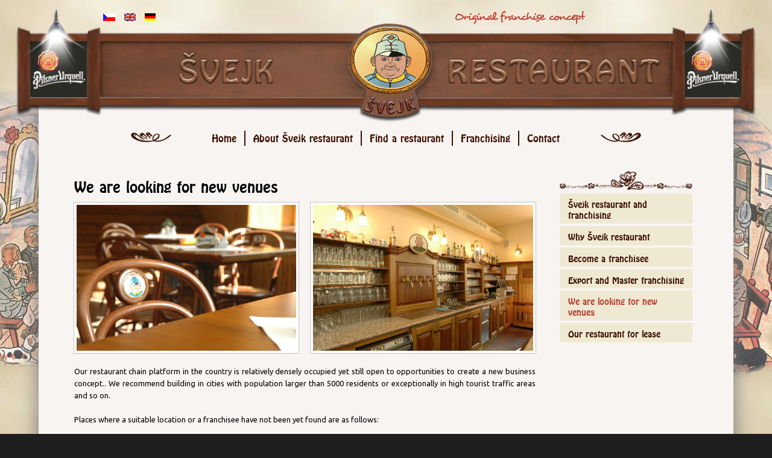

--- FILE ---
content_type: text/html; Charset=utf-8
request_url: https://www.svejk.cz/en/franchising/we-are-looking-for-new-venues/
body_size: 15608
content:

<!doctype html>
<!--[if IE 9]><html class="lt-ie10" lang="en" > <![endif]-->
<html class="no-js" lang="cs" dir="ltr">
<head>
    <meta name="viewport" id="view" content="width=device-width minimum-scale=1, maximum-scale=1" />
    <meta http-equiv="Content-Type" content="text/html; charset=utf-8">
    <meta http-equiv="content-language" content="cs">
    <meta http-equiv="X-UA-Compatible" content="IE=Edge">
    <meta name='robots' content='index,follow' />  

       <!-- uws_setup -->
<script type="text/javascript" src="/uws/js/jquery/jquery-2.1.0.js"></script>

<title>We are looking for new venues | Švejk restaurant</title>

<meta name="description" content="">
<meta name="keywords" content="">
<meta name="author" content="uniweb.cz">

<meta http-equiv="expires" content="1">
<meta name="robots" content="index,all,follow">
<meta name="googlebot" content="snippet,archive">


<meta property="og:title" content="We are looking for new venues"/>
<meta property="og:image" content=""/>
<meta property="og:image:url" content="" />
<meta property="og:description" content=""/>
<link rel="stylesheet" type="text/css" href="/uws/v5/assets/custom/cookieBar/cookies-message.min.css">
<script type="text/javascript" src="/uws/v5/assets/custom/cookieBar/cookies-message.js"></script>

<script type="text/javascript"> 

$(document).ready(function () {

    setTimeout(function () {



    
        $.CookiesMessage({
            messageText: "Tento web používá cookies. Pokračováním v prohlížení těchto stránek bez změny nastavení cookies v prohlížeči souhlasíte s použitím informací.",
            messageBg: "#151515",
            messageColor: "#FFFFFF",
            messageLinkColor: "#F0FFAA",
            closeEnable: false,
            acceptEnable: true,
            acceptText: "Souhlasím",
            infoEnable: true,
            infoText: "Více informací",
            infoUrl: "/uws/v5/public/disclaimer/cookies/",
            cookieExpire: 180
        });
        

        }, 500); // milliseconds

});

</script>
<script async src="https://www.googletagmanager.com/gtag/js?id=UA-2668494-48"></script>
<script>
  window.dataLayer = window.dataLayer || [];
  function gtag(){dataLayer.push(arguments);}
  gtag('js', new Date());
  gtag('config', 'UA-2668494-48');
  
</script>

<script type="text/javascript" src="/uws/js/jquery/jquery-2.1.0.js"></script>

    <link rel="stylesheet" href="/uws_templates/default/foundation/css/foundation.min.css">
    <link rel="stylesheet" href="/uws_templates/default/foundation/css/normalize.css">
    <link rel="stylesheet" type="text/css" href="/uws_templates/default/font/kit.css">
    <link rel="stylesheet" type="text/css" href="/uws_templates/default/css/style.css">
    <link href='https://fonts.googleapis.com/css?family=Ubuntu&subset=latin,latin-ext' rel='stylesheet' type='text/css'>

    <!--[if lt IE 9]>
  <script src="//cdnjs.cloudflare.com/ajax/libs/html5shiv/3.6.2/html5shiv.js"></script>
  <script src="//s3.amazonaws.com/nwapi/nwmatcher/nwmatcher-1.2.5-min.js"></script>
  <script src="//html5base.googlecode.com/svn-history/r38/trunk/js/selectivizr-1.0.3b.js"></script>
  <script src="//cdnjs.cloudflare.com/ajax/libs/respond.js/1.1.0/respond.min.js"></script>
<![endif]-->

<link rel="stylesheet" type="text/css" href="/uws_templates/default/css/style_default.css">
<link rel="stylesheet" type="text/css" href="/uws_templates/default_en/css/style_en.css">
</head>
<body class="default">
<div class="row">
  <div class="large-12 medium small-12 columns">     
    <div class="row">
        <div class="large-6 medium-6 small-12 columns uws_flat">
            <ul class="left">
                <li><a href="/cs/home/" title="Česky">
                    <img src="/uws_templates/default/images/vlajky/cz.gif" alt="Česky" title="Česky" /></a></li>
                <li><a href="/en/home/" title="English">
                    <img src="/uws_templates/default/images/vlajky/en.gif" alt="English" title="English" /></a></li>
                <li><a href="/de/home/" title="Deutsch">
                    <img src="/uws_templates/default/images/vlajky/de.gif" alt="Deutsch" title="Deutsch" /></a></li>
            </ul>
        </div>
        <div class="large-6 medium-12 small-12 columns uws_koncept">
            <div class="koncent">
                <img src="/uws_images/design/en/original.png" alt="The original concept of franchising" title="The original concept of franchising">
            </div>
        </div>
     </div>

    <div class="row">
      <div class="large-12 medium small-12 columns uws_stit martop_15">
        <a href="/en/home/">
            <img data-interchange="[/uws_templates/default/images/stit_mobil.png, (default)], [/uws_templates/default/images/stit.png, (large)], [/uws_templates/default/images/stit.png, (medium)]" title="The original concept of franchising" alt="The original concept of franchising"  />
        </a>
    </div>
    </div>

  </div>
</div>           

    <div class="row">
        <div class="large-12 medium-12 small-12 columns uws_main">


            <div class="row">
                <div class="large-11 medium-11 small-10 small-centered medium-centered large-centered columns uws_content">

<header>
	<div class="row">
                        <div class="large-12 medium-12 small-12 columns"></div>
                    </div>

                    <div class="row uws_box_2">
                        <div  class="large-12 medium-12 small-12 columns uws_menu">
                             <div  class="small-12 medium-12 large-12 columns" style="text-align:center;">
  <nav class="top-bar callout" data-topbar>
            <ul class="title-area">

                <li class="name">
                    <h2>
                        <a href="/home/" title="Home" class="barva">Home</a>
                    </h2>
                </li>
                <li class="toggle-topbar menu-icon"><a href="#"><span>Menu</span></a></li>
            </ul>
            <section class="top-bar-section" style="display:inline-block;margin:0 auto;">

              <ul class="right">
                   <li ><a class="barva" href="/en/home/">Home</a></li><li ><a class="barva" href="/en/about-svejk-restaurant/about-concept/">About Švejk restaurant</a><ul class="dropdown" id="submenu40"><li ><a class="barva" href="/en/about-svejk-restaurant/about-concept/">About the concept</a></li><li ><a class="barva" href="/en/about-svejk-restaurant/gastronomy/">Gastronomy</a></li><li ><a class="barva" href="/en/about-svejk-restaurant/news/">News</a></li><li ><a class="barva" href="/en/about-svejk-restaurant/history/">History</a></li><li ><a class="barva" href="/en/about-svejk-restaurant/look-restaurant/">The look of the restaurant</a></li></ul></li><li ><a class="barva" href="/en/find-restaurant/">Find a restaurant</a></li><li ><a class="barva" href="/en/franchising/svejk-restaurant-franchising/">Franchising</a><ul class="dropdown" id="submenu50"><li ><a class="barva" href="/en/franchising/svejk-restaurant-franchising/">Švejk restaurant and franchising</a></li><li ><a class="barva" href="/en/franchising/why-svejk-restaurant/">Why Švejk restaurant</a></li><li ><a class="barva" href="/en/franchising/become-franchisee/">Become a franchisee</a></li><li ><a class="barva" href="/en/franchising/export-master-franchising/">Export and Master franchising</a></li><li class="active"><a href="/en/franchising/we-are-looking-for-new-venues/">We are looking for new venues</a></li><li ><a class="barva" href="/en/franchising/our-restaurant-for-lease/">Our restaurant for lease</a></li></ul></li><li ><a class="barva" href="/en/contact/">Contact</a></li>
                </ul>
            </section>
</nav>
</div> 

                         </div>                     

                        
                    </div>

                    
    
                    	
		
</header>
                	
                   
                        <div class="row uws_head_box">
                           <div class="uws_head_content">

                            <div class="large-9 medium-8 small-12 columns uws_gallery martop_15">
                                
                                 <h1>We are looking for new venues</h1><ul class="clearing-thumbs large-block-grid-2 medium-block-grid-2 small-block-grid-1" data-clearing>
  
  <li><a href="/uws_images/fotky_stranky/franchising/interier-svejk2.jpg" class="th"><img src="/uws_images/fotky_stranky/franchising/interier-svejk2.jpg" alt="interier-svejk2.jpg" /></a></li>
  
  <li><a href="/uws_images/fotky_stranky/franchising/interier-svejk.jpg" class="th"><img src="/uws_images/fotky_stranky/franchising/interier-svejk.jpg" alt="interier-svejk.jpg" /></a></li>
  
</ul><p>Our restaurant chain platform in the country is relatively densely occupied yet still open to opportunities to create a new business concept.. We recommend building in cities with population larger than 5000 residents or exceptionally in high tourist traffic areas and so on. <br><br>Places where a suitable location or a franchisee have not been yet found are as follows: <br><br>Ostrava, Olomouc, Liberec, Ústí nad Labem, Czech Budějovice, Hradec Kralove, Pardubice, Zlín, Opava, Mladá Boleslav, Jablonec, Prerov, Prostejov, Trebic, Vsetin, Trinec, Kolin, Czech Lipa, Znojmo and others. <br><br>"Czech classic" such as Švejk Restaurant will always be welcome in all the aforementioned and others.</p>
                               
                            </div>

                            <div class="large-3 medium-4 small-12 columns uws_right martop_20">
                                <div class="uws_text uws_text_default">

                                    <div class="sidebar-widget">
  <div class="submenu_top show-for-large-up"></div>
   <ul class="side-nav">
  <li><a href="/en/franchising/svejk-restaurant-franchising/">Švejk restaurant and franchising</a></li><li><a href="/en/franchising/why-svejk-restaurant/">Why Švejk restaurant</a></li><li><a href="/en/franchising/become-franchisee/">Become a franchisee</a></li><li><a href="/en/franchising/export-master-franchising/">Export and Master franchising</a></li> <li class="active"><a href="/en/franchising/we-are-looking-for-new-venues/" title="We are looking for new venues">We are looking for new venues</a></li> <li><a href="/en/franchising/our-restaurant-for-lease/">Our restaurant for lease</a></li>
</ul>
  <div class="submenu_down show-for-large-up"></div>
</div>






     

                               </div>
                            </div>
                          </div>
                        </div>


                        <div class="row">
                            <div class="large-12 medium-12 small-12 columns show-for-large-up">
                                <div style="margin-left: 20px; margin-right: 20px; margin-bottom: 20px;" ><img src="/uws_templates/default/images/divider.png" /></div>
                            </div>
                       </div>

                        <div class="row">
                            <div class="large-12 medium-12 small-12 columns uws_hlasky show-for-large-up">
                                  
                            </div>
                       </div>
                  
<footer class="row">
    <div class="large-12 medium-12 small-12 columns uws_footer uws_footer_en">

        <div class="row">
            <div class="large-7 medium-6 small-12 columns uws_footer_info">
                <h3>Švejk restaurant</h3>
<p>Švejk restaurant is the largest Czech gastronomic franchise chain with more than 50 businesses. We<br>are a traditional Czech restaurant with Pilsner lager and modern Czech cuisine. <a href="/en/about-svejk-restaurant/about-concept/" target="_self">More ..</a></p>
            </div>

            <div class="large-2 medium-3 small-12 columns uws_footer_lok mardow_15">
                <h3>Find a restaurant</h3>
<a href="/en/find-restaurant/" target="_self"><img id="" title="" src="/uws_images/design/mapa_velka.png" alt="IMAGE: " width="1152" height="668"></a>
            </div>
            <div class="large-3 medium-3 small-12 columns uws_footer_con hide-for-small-only">
                <h3>Partners</h3>
<ul>
<li><a href="/en/franchising/why-svejk-restaurant/" target="_self"><img src="/uws_templates/default/images/makro.png" alt=""></a></li>
<li><a href="/en/franchising/why-svejk-restaurant/" target="_self"><img src="/uws_templates/default/images/prazdroj.png" alt=""></a></li>
<li><a href="/en/franchising/why-svejk-restaurant/" target="_self"><img src="/uws_templates/default/images/cocacola.png" alt=""></a></li>
</ul>
<ul>
<li><a href="/en/franchising/why-svejk-restaurant/" target="_self"><img src="/uws_templates/default/images/vinium.png" alt=""></a></li>
<li><a href="/en/franchising/why-svejk-restaurant/" target="_self"><img src="/uws_templates/default/images/kava.png" alt=""></a></li>
<li><a href="/en/franchising/why-svejk-restaurant/" target="_self"><img src="/uws_templates/default/images/oldrest.png" alt=""></a></li>
</ul>
<ul>
<li><a href="/cs/franchising/proc-prave-svejk-restaurant/" target="_self"><img src="/uws_templates/default/images/jelinek.png" alt=""></a></li>
</ul>
            </div>
        </div>
        <hr />
        <div class="row uws_footer_2">
            <div class="large-9 medium-6 small-12 columns uws_footer_copy">
                <p>Copyright ©2014 DAOS PLUS s.r.o.</p>
            </div>
            <div class="large-3 medium-6 small-12 columns uws_footer_soci">
                <ul>
                    <!--<li><a href="#"><img src="/uws_templates/default/images/social/social_1.png" alt="social icons" title="Napište nám" /></a></li>-->

                    <li><a href="https://www.facebook.com/svejkfranchising" target="_blank">
                        <img src="/uws_templates/default/images/social/social_2.png" alt="social icons" title="Napište nám na Facebook" /></a></li>

                    <!--<li><a href="#" target="_blank"><img src="/uws_templates/default/images/social/social_3.png" alt="social icons" title="Napište nám na Google+" /></a></li>-->

                    <!--<li><a href="#"><img src="/uws_templates/default/images/social/social_4.png" alt="social icons" title="Napište nám" /></a></li>-->
                </ul>
            </div>
        </div>

    </div>
</footer>
                    

                </div>

            </div>

        </div>
    </div>


    <script src="/uws_templates/default/foundation/js/foundation.min.js"></script>
    <script src="/uws_templates/default/foundation/js/vendor/modernizr.js"></script>
    <script src="/uws_templates/default/foundation/js/foundation/foundation.dropdown.js"></script>
    <script src="/uws_templates/default/foundation/js/foundation/foundation.topbar.js"></script>
    <script src="/uws_templates/default/foundation/js/foundation/foundation.tab.js"></script>
    <script src="/uws_templates/default/foundation/js/foundation/foundation.clearing.js"></script>
    <script src="/uws_templates/default/foundation/js/foundation/foundation.orbit.js"></script>
    <script src="/uws_templates/default/foundation/js/foundation/foundation.interchange.js"></script>
       
    <script type="text/javascript">
        $(document).ready(function () {
            $(document).foundation();
        });
    </script>

</body>

</html>


--- FILE ---
content_type: text/css
request_url: https://www.svejk.cz/uws_templates/default/font/kit.css
body_size: 2784
content:
/**
 * @license
 * MyFonts Webfont Build ID 3023179, 2015-05-09T10:52:13-0400
 * 
 * The fonts listed in this notice are subject to the End User License
 * Agreement(s) entered into by the website owner. All other parties are 
 * explicitly restricted from using the Licensed Webfonts(s).
 * 
 * You may obtain a valid license at the URLs below.
 * 
 * Webfont: HoboIniD by URW++
 * URL: http://www.myfonts.com/fonts/urw/hobo/initials-d/
 * Copyright: (URW)++,Copyright 2006 by (URW)++ Design &amp; Development
 * Licensed pageviews: 20,000
 * 
 * Webfont: HoboDRe1 by URW++
 * URL: http://www.myfonts.com/fonts/urw/hobo/relief/
 * Copyright: URW Software, Copyright 1996 by URW
 * Licensed pageviews: 20,000
 * 
 * Webfont: HoboD-Bol by URW++
 * URL: http://www.myfonts.com/fonts/urw/hobo/d-bold/
 * Copyright: (URW)++,Copyright 2006 by (URW)++ Design &amp; Development
 * Licensed pageviews: 20,000
 * 
 * Webfont: HoboDOu1 by URW++
 * URL: http://www.myfonts.com/fonts/urw/hobo/outline/
 * Copyright: URW Software, Copyright 1994 by URW
 * Licensed pageviews: 20,000
 * 
 * Webfont: HoboURWD by URW++
 * URL: http://www.myfonts.com/fonts/urw/hobo/d/
 * Copyright: (URW)++,Copyright 2006 by (URW)++ Design &amp; Development
 * Licensed pageviews: 40,000
 * 
 * 
 * License: http://www.myfonts.com/viewlicense?type=web&buildid=3023179
 * 
 * © 2015 MyFonts Inc
*/


/* @import must be at top of file, otherwise CSS will not work */
@import url("//hello.myfonts.net/count/2e214b");

  
@font-face {font-family: 'HoboIniD';src: url('webfonts/2E214B_0_0.eot');src: url('webfonts/2E214B_0_0.eot?#iefix') format('embedded-opentype'),url('webfonts/2E214B_0_0.woff2') format('woff2'),url('webfonts/2E214B_0_0.woff') format('woff'),url('webfonts/2E214B_0_0.ttf') format('truetype');}
 
  
@font-face {font-family: 'HoboDRe1';src: url('webfonts/2E214B_1_0.eot');src: url('webfonts/2E214B_1_0.eot?#iefix') format('embedded-opentype'),url('webfonts/2E214B_1_0.woff2') format('woff2'),url('webfonts/2E214B_1_0.woff') format('woff'),url('webfonts/2E214B_1_0.ttf') format('truetype');}
 
  
@font-face {font-family: 'HoboD-Bol';src: url('webfonts/2E214B_2_0.eot');src: url('webfonts/2E214B_2_0.eot?#iefix') format('embedded-opentype'),url('webfonts/2E214B_2_0.woff2') format('woff2'),url('webfonts/2E214B_2_0.woff') format('woff'),url('webfonts/2E214B_2_0.ttf') format('truetype');}
 
  
@font-face {font-family: 'HoboDOu1';src: url('webfonts/2E214B_3_0.eot');src: url('webfonts/2E214B_3_0.eot?#iefix') format('embedded-opentype'),url('webfonts/2E214B_3_0.woff2') format('woff2'),url('webfonts/2E214B_3_0.woff') format('woff'),url('webfonts/2E214B_3_0.ttf') format('truetype');}
 
  
@font-face {font-family: 'HoboURWD';src: url('webfonts/2E214B_4_0.eot');src: url('webfonts/2E214B_4_0.eot?#iefix') format('embedded-opentype'),url('webfonts/2E214B_4_0.woff2') format('woff2'),url('webfonts/2E214B_4_0.woff') format('woff'),url('webfonts/2E214B_4_0.ttf') format('truetype');}
 

--- FILE ---
content_type: text/css
request_url: https://www.svejk.cz/uws_templates/default/css/style.css
body_size: 37143
content:
/* ============================================= */
/* ======================== Foundation Default Styles Overwrite ===================== */
/* ============================================= */
html { 
}

body {
font-family: 'Ubuntu', sans-serif;
color: black;
background: url(/uws_templates/default/images/bg.jpg) no-repeat rgb(30,30,30) fixed top center;
background-size: contain;
background-size:cover;
}

.row {
  width: 100%;
  margin-left: auto;
  margin-right: auto;
  margin-top: 0;
  margin-bottom: 0;
  max-width: 78.57142857rem; }

/* Typography */

 .uws_full_box h1 {
   color:#a83c2f;
   font-size: 1.8em;
   text-align:left;
   font-family: 'HoboURWD';
   margin: 0;
   padding-bottom: 10px;
   padding-top: 0;
   margin-top:-4px;
}
#map_canvas {
    width: 100%;
    height: 500px;
}
 .uws_head_content h1 {
   color:black;
   font-size: 1.8em;
   text-align:left;
   font-family: 'HoboURWD';
   margin: 0;
   padding-bottom: 10px;
   padding-top: 0;
   margin-top:-4px;
}

 
 h2 {
   color:#945f3f;
   font-size: 1.3em;
   text-align:left;
   text-transform:uppercase;
   font-family: 'HoboURWD';
}

 h3 {
   color:#945f3f;
   font-size: 1.1em;
   text-align:left;
   text-transform:uppercase;
   font-family: HoboURWD;
   margin: 15px 0 15px 0;
}

 h4 {
   color:#945f3f;
   font-size: 0.9em;
   text-align:left;
   text-transform:uppercase;
   font-family: 'HoboURWD';
}

 h5 {
   color:#945f3f;
   font-size: 0.8em;
   text-align:left;
   text-transform:uppercase;
   font-family: 'HoboURWD';
}

 h6 {
   color:#945f3f;
   font-size: 0.5em;
   text-align:left;
   text-transform:uppercase;
   font-family: 'HoboURWD';
}


p {
font-family: 'Ubuntu', sans-serif;
font-weight: normal;
font-size: 0.8rem;
line-height: 1.6;
margin-bottom: 1.25rem;
text-rendering: optimizeLegibility;
text-align:justify;
}

/* Originalni koncept */
.uws_koncept .koncent { 
  margin-top:15px;
  margin-bottom:0px;
  margin-left:0px;  
}

.uws_stit { 
  z-index:500;
}

.uws_content { 
  background: #f7f4f2;  
  margin-top:-31px;
  box-shadow: 0px 2px 26px 4px rgba(119, 119, 119, 0.8);
  -moz-box-shadow: 0px 2px 26px 4px rgba(119, 119, 119, 0.8);
  margin-bottom:75px;
}


/* Vlajky */
.uws_flat { 
  z-index:3000;
  
}


.uws_flat ul { 
  margin-left:130px;
   margin-bottom:-60px;
   margin-top:8px;
}


.uws_flat ul li { 
 list-style-type:none;
 margin:7px 0 7px 15px;
 float:left;
}



/* Menu */

@media only screen and (max-width: 40.00em)  {
  .top-bar {
margin-top: 55px;
margin-left:-12px;
}
}

@media only screen and (min-width: 64.063em)  {
  .uws_menu  { width: 100%; }
}

@media only screen and (min-width: 40.063em){

.top-bar { background: none; font-family: 'HoboURWD'; height: 5px; line-height: 45px; margin: 0px; padding: 0; margin-top:28px; /*margin-left:-78px;*/ }

.top-bar-section ul li>a {
font-family: 'HoboURWD';
font-size: 1.4em;
}

.contain-to-grid .top-bar { width: 940px; margin: 0 auto; }

.top-bar > ul .name{display: none;}
.top-bar > ul .name h1, .top-bar > ul .name h2 { line-height: 45px; margin: 0;margin-left:15px;}
.top-bar > ul .name h1 a, .top-bar > ul .name h2 a { font-weight: bold; padding: 0 22.5px; color:white !important ;font-size: 17px !important; }
.top-bar ul { display: inline; height: auto; line-height: 25px; list-style: none; margin-top:-19px;margin-bottom:10px !important; }

.top-bar ul > li { float: left;border-right:solid #3c1000 2px;padding-left:5px;padding-right:5px;  }

.top-bar ul > li a:not(.button) { color: #3c1000; display: block; font-size: 1.2em; font-weight: 400; height: auto; line-height: 5px; padding: 0; }

.top-bar ul > li:last-child {border-right:none !important; }

.top-bar ul > li:hover a { background: #123c52; color:white; }
.top-bar ul > li:hover a.active { background: #444; color:#fff; }
.top-bar ul > li a.active { color:#fff; }
.top-bar ul > li:hover a{ color: #fff; }
.top-bar ul > li:hover, .top-bar ul > li.active { background: #f7f4f2; }
.top-bar ul > li.active a { color: #fff; background:#ab2d2e;}
.top-bar-section li:not(.has-form) a:not(.button):hover{background:#9c382c;color:white;padding-bottom:5px !important;}
.top-bar-section li.active:not(.has-form) a:not(.button){background:#9c382c;color:white;padding-bottom:5px !important;}
.top-bar-section .dropdown li:not(.has-form) a:not(.button){color:white;background:#123c52;}
.top-bar ul > li.has-button a.button { margin: 0 11.25px; }
.top-bar ul > li.has-button:hover { background: #222222; }
.top-bar ul > li.has-button:hover a { color: #fff; }
.top-bar ul > li.toggle-topbar { display: none; }
.top-bar ul > li.has-dropdown { position: relative; /* Dropdown Level 2+ */ }
.top-bar ul > li.has-dropdown:hover > .dropdown { display: block; visibility: visible;opacity: 1; }
.top-bar ul > li.has-dropdown a { padding-right: 20px; }
.top-bar ul > li.has-dropdown a:after { content: ""; display: block; width: 0; height: 0; border: none; }
.top-bar ul > li.has-dropdown .dropdown { background: none; left: 0; margin: 0; padding: 0; position: absolute; visibility: hidden; z-index: 99; opacity:0;-webkit-transition: background-color 0.3s ease 0s, border 0s ease 0s, color 0.3s ease 0s, opacity 0.3s ease-in-out 0s; -moz-transition: background-color 0.3s ease 0s, border 0s ease 0s, color 0.3s ease 0s, opacity 0.3s ease-in-out 0s; -o-transition: background-color 0.3s ease 0s, border 0s ease 0s, color 0.3s ease 0s, opacity 0.3s ease-in-out 0s; transition: background-color 0.3s ease 0s, border 0s ease 0s, color 0.3s ease 0s, opacity 0.3s ease-in-out 0s;}

.top-bar ul > li.has-dropdown .dropdown li { background: #444; line-height: 1; min-width: 100%; padding-bottom: 0px; border-bottom: 1px dotted white;}
.top-bar ul > li.has-dropdown .dropdown li:last-child { border-bottom:none; padding-bottom:0px;-webkit-box-shadow: none; -moz-box-shadow: none; box-shadow: none; }
.top-bar ul > li.has-dropdown .dropdown li a { font-weight: normal; height: 100%; line-height: 1; white-space: nowrap; color: white ; font-size: 12px; font-weight: 600; line-height: normal; padding: 15px 20px;min-width: 187px;}
.top-bar ul > li.has-dropdown .dropdown li a:after { border: none; }
.top-bar ul > li.has-dropdown .dropdown li a:hover { background: #ab2d2e; color:#fff; }
.top-bar ul > li.has-dropdown .dropdown li label { color: #6f6f6f; font-size: 10px; font-weight: bold; margin: 0; padding-left: 15px; text-transform: uppercase; }
.top-bar ul > li.has-dropdown .dropdown li.divider { border-top: solid 1px black; -webkit-box-shadow: 0 1px 0 rgba(255, 255, 255, 0.1) inset; -moz-box-shadow: 0 1px 0 rgba(255, 255, 255, 0.1) inset; box-shadow: 0 1px 0 rgba(255, 255, 255, 0.1) inset; height: 10px; padding: 0; width: 100%; }
.top-bar ul > li.has-dropdown .dropdown li:last-child { padding-bottom: 0px; }
.top-bar ul > li.has-dropdown .dropdown li.has-dropdown > a { padding-right: 30px; }
.top-bar ul > li.has-dropdown .dropdown li.has-dropdown > a:after { border: none; content: ""; right: 5px; top: 6px; }
.top-bar ul > li.has-dropdown .dropdown li.has-dropdown .dropdown { position: absolute; left: 100%; top: 0; }
.top-bar ul > li.has-dropdown .dropdown li.has-dropdown:hover > .dropdown { display: block;  }
.top-bar ul.left { float: left; width: auto; margin-bottom: 0; }
.top-bar ul.right { float: right; width: auto; margin-bottom: 0; /* Dropdown Right Side Alignment */ }
.top-bar ul.right .has-dropdown .dropdown { left: auto; right: 0px;
	-moz-box-shadow: 3px 3px 0px rgba(0, 0, 0, .3);
	-webkit-box-shadow: 3px 3px 0px rgba(0, 0, 0, .3) ;
	box-shadow: 3px 3px 0px rgba(0, 0, 0, .3);
 }
.top-bar ul.right .has-dropdown .dropdown li.has-dropdown > .dropdown { right: 100%; left: auto; width: 100%; }
.top-bar .js-generated { display: none; }

.top-bar-section li.active:not(.has-form) a:not(.button):hover {
                background:#9c382c;color:white;
            }

.top-bar-section li:not(.has-form) a:not(.button) {
            background: #f7f4f2;
            line-height:20px;
            padding: 0 8px !important;
            padding-bottom:5px !important;
        }

.top-bar-section li.active:not(.has-form) a:not(.button) {
line-height: 20px;
}

}

@media only screen and (min-width: 45.063em)  {
  .top-bar { background: none; font-family: 'HoboURWD'; height: 5px; line-height: 45px; margin: 0px; padding: 0; width: 100%;  margin-top:10px; margin-bottom:25px; /*margin-left:-78px;*/ }
}

@media only screen and (max-width: 50em) { 
    .top-bar ul > li a:not(.button) {
font-size: 0.85em;
}
}

/* Mobil menu */

.top-bar-section ul li.active>a {
background: #3c1000;
color: white;
}

.top-bar-section ul li:hover:not(.has-form)>a{background:#763611; color:#fff;}

.top-bar-section ul li{background:#f7f4f2;text-align:left;}

.top-bar-section ul li a {color:black; }

.top-bar-section ul li > a {
padding: 12px 5px 12px 5px;
}

/*.top-bar-section ul{background:white;}*/


.top-bar.expanded .toggle-topbar a {
color: white;
}

.top-bar h2 {
text-align:left;
font-size:16px;
margin-left:10px;
margin-top:13px !important;
float:left;
font-family:HoboURWD;
}

.top-bar h2 a{
color:white;
}



/* Banner  */

.uws_banner {
  border:solid #401506 2px;
  /*margin-top:-70px;*/
  clear:left;   
    }

.uws_banner_content {
width: 103.0%;
margin-left:-15px;
height:300px
}

.orbit-slides-container {
height:245px !important;
}

.orbit-bullets {
visibility:hidden;
}

.orbit-container .orbit-prev,.orbit-container .orbit-next{top:49%;margin-top:-25px;z-index:500;width:36px;height:36px;border-radius: 60%;line-height:5px;background-color:transparent;}

.orbit-container .orbit-prev:hover, .orbit-container .orbit-next:hover {
background-color: transparent;
}

.orbit-container .orbit-timer, .orbit-container .orbit-slide-number {display:none;}

.uws_banner .orbit-caption {
display:none;
}

/* Slogan */
.uws_slogan h1 {
   color:#af3829;
   margin-top:10px;
   font-size: 1.8em;
   text-align:center;
   font-family: 'HoboURWD';
}

/* Sluzby */

.uws_sluzby_box  {
       padding-bottom:25px;
       text-align:center;
                }

.uws_sluzby_box ul  {
       display:inline-block;
       margin:0 auto;
                }  

.uws_sluzby ul li, .uws_sluzby_2 ul li, .uws_sluzby_3 ul li, .uws_sluzby_4 ul li   {
        list-style-type:none;
        text-align:center;
                }

.uws_sluzby_box .row {
    display: flex;
    text-align: center;
    margin: 0 auto;
    display: flex;
    justify-content: center;
}

.uws_sluzby,
.uws_sluzby_2,
.uws_sluzby_3,
.uws_sluzby_4 {
    display: flex;
    margin-right: 15px
}

.uws_sluzby_4 {
    display: none !important;
    visibility: hidden !important;
    z-index: -100000 !important;
    opacity: 0 !important;
}


/* Novinky vpravo */

.uws_right {
  margin-bottom:25px; 
}

.uws_right_news_text h5 { 
  text-align:left;
   }

.uws_right_news_text span { 
  text-align:left;
  color: #92695f;
  font-size: 11px;
 }

/* novinky vpravo - mala fotka */

.uws_right_news_text_small h5 { 
  text-align:left;
  margin-left:0px;
  margin-top: 8px;
  margin-bottom:-5px;
  
   }

.uws_right_news_text_small span { 
  text-align:left;
  margin-left:0;
  margin-top:-5px;
  color: #92695f;
  font-size: 11px;
 }

/* blog */


.uws_blog_text blockquote { 
  color:black;
 }

.uws_blog_text p { 
  margin-bottom:2px;
 }

ul.pagination li.current a, ul.pagination li.current button {
background:#9c382c;
color: #fff;
}

ul.pagination li a, ul.pagination li button {
color: black;
background: none; 
}

ul.pagination li a:hover, ul.pagination li button:hover {
background: #663420; 
color:white;
}

ul.pagination li.unavailable a, ul.pagination li.unavailable button {
color:black;
}

ul.pagination li.unavailable a:hover, ul.pagination li.unavailable button:hover {
background: #663420; 
color:white;
}


/* uws_detail */

.uws_detail ul.example-orbit  { 
  margin-left:0;
 }

.uws_detail ul.example-orbit li { 
  list-style-type:none;
  line-height: 0;
display: inline-block;
border: solid 4px #fff;
max-width: 100%;
box-shadow: 0 0 0 1px rgba(0,0,0,0.2);
transition: all 200ms ease-out;
background:white;
}

.uws_detail ul.example-orbit .orbit-caption { 
 margin-top:5px;
 padding-top:10px;
 padding-bottom:10px;
 line-height:21px;
}
 

.uws_detail h3.subheader { 
  text-align:left;
  font-size:15px;
  margin-bottom:-5px;
  font-family:HoboURWD;
 }

.uws_detail .uws_date { 
  margin-bottom:0;
  font-size:14px;
  color: #92695f;
 }

.subheader {
margin-top: 0.2rem;
margin-bottom: 0.5rem !important;
}



.uws_detail .uws_detail_content { 
margin-top: 0px;
margin-bottom: 0px;
}


/* submenu */

.side-nav li a:not(.button) {
display: block;
color: #3c1000;
margin: 0;
padding: 0.4375rem 0.875rem;
background: #efe9d3;
font-family: 'HoboURWD';
font-size: 1.2em;
line-height:18px;
}

.side-nav li {
margin: 0 0 0.2375rem 0;
font-size: 0.875rem;
}

.side-nav li a:not(.button):hover,.side-nav li a:not(.button):focus{background:#efe9d3; color:#b93d2d;font-family: 'HoboURWD';}

.side-nav li.active>a:first-child:not(.button){color:#b93d2d;font-weight:normal;font-family: 'HoboURWD'; line-height:18px;}
 
.submenu_top {
        background: url(/uws_templates/default/images/submenu_top.png) no-repeat ;
        background-size:contain;
        background-position:center;
        width:100%;
        height:36px;
        margin-bottom:-10px;
          }

.submenu_down {        
        width:101%;
        height:40px;
        margin-top:-16px;
          }


.horizontal_menu_box  {
        text-align:center;
        margin-top:-10px;
          }                 

.horizontal_menu_box ul.horizontal_menu {
        display:inline-block;
        margin:0 auto; 
        
          }

.horizontal_menu li   {
       border-right:solid white 2px;
        float:left;
        list-style-type: none;
          }

.horizontal_menu li a  {
        padding:3px 7px 3px 7px; 
        background:#74432e;
        color:white;
        font-size:12px;
        float:left;
        list-style-type: none;
          }

.horizontal_menu li:last-child {
       border-right:none;
                 }
   

 .horizontal_menu li a:hover{
        background:#d7862f;     
                  } 

 .horizontal_menu li.active a {
        background:#d7862f; 
        margin:0 !important;    
                  }                                    
                                             
                                  
                                 
                                  


 /* kontakt - lokator */


 .uws_lokator_data p a {
        color:black;
        margin:0;
        padding:0; 
                  } 

.uws_lokator_data p a:hover {
        color:#d7862f 
                  }

.uws_lokator_data p + p  {
         border-bottom: solid 3px #b93d2d; 
              }  

.uws_lokator_data p + p a {
        color:#9c382c;        
        padding-bottom:8px;  
                  }  

.uws_lokator_button button, .uws_lokator_button .button {
margin: 1.20rem 0 0 !important;
}

/* lokator - tabulka */

table.hodiny {
margin-top:15px;
}

/* Hlaska */

.uws_hlasky {
margin-top:-20px;
margin-bottom:10px;
}


/* Soubory ke stazeni */

.gen-table {
	width: 100%;	
	margin-bottom: 20px;
}

.gen-table caption {
	margin-bottom: 10px;
}

.gen-table th {
	font-weight: bold;
    color:white;
}

.gen-table th, .gen-table td {
	background-color: #fff;
	padding: 5px;	
	text-align: left;
   	border: 1px solid #e5e5e5;	
	vertical-align: top;
}

.gen-table .empty-left-top {
	background-color: transparent;
	border-left-color: transparent;
	border-top-color: transparent;
}

.gen-table .empty-left-bottom {
	background-color: transparent;	
	border-left-color: transparent;
	border-bottom-color: transparent;
}

.gen-table td.top-left {
	text-align: left;
	vertical-align: top;
}

.gen-table thead th {
	font-size: 0.980em; /* zmeneno, puvodne 1.166em = 14px  */
}

.gen-table thead th,
.gen-table tfoot td {
	background-color: #f0f0f0;	
	border-color: #d9d9d9;
    color:#808080;
}

.gen-table tbody th,
.gen-table tr.odd th, .gen-table tr.odd td {
	background-color: #f7f7f7;
}

.gen-table tfoot td {
	font-style: italic;
	font-size: 0.916em; /* 11px */
}

.gen-table tfoot .button {
	font-style: normal;
	font-size: 1.09em; /* 12px/11px */
	margin: 5px 0;
}

.gen-table span.check {
	display: inline-block;
	background: url(/uws_templates/default/images/check-green.png) no-repeat left top;
	width: 18px;
	height: 14px; 
}

.gen-table tfoot + tbody tr.row-last th, 
.gen-table tfoot + tbody tr.row-last td {
	border-bottom-color: #d9d9d9;	
}


.gen-table tbody tr:hover th, .gen-table tbody tr:hover td {
background-color: #fcf1ed;
}

.gen-table thead tr th.zmena {
	width:23%;
}


.bila_stazeni { 
    background:#6b3923; 
    padding:19px 19px 1px 19px;
   width:auto;
   height:auto;
    margin:21px 0px 33px 0px;
   -webkit-border-radius: 5px;
-moz-border-radius: 5px;
border-radius: 5px;
 -webkit-box-shadow: inset 0 1px 1px rgba(0,0,0,0.075); 
  -moz-box-shadow: inset 0 1px 1px rgba(0,0,0,0.075); 
  box-shadow: 10px 10px 5px #888888; 
}
  
.bila_stazeni .gen-table tr td  {padding:5px 10px 5px 10px}
  
.bila_stazeni .gen-table tr td .fileposun a span {float:none; margin-left:10px !important;margin-top:-18px;vertical-align:central !important; color:black;}

.velposun { float:right;margin-right:10px;margin-top:0px;padding:0;font-size:12px;color:#001d51;}
   
  h5.soubory { 
    color:white;
   text-transform:uppercase;
   margin:0px !important;
   padding:5px 0 5px;
   margin-left:8px !important;
   font-size:11px;
     }
  
  .bila_stazeni .gen-table thead tr th.nadpis_stazeni { 
      background:#343434;
      color:white;
        }

 .bila_stazeni .gen-table tbody tr:hover th, .bila_stazeni .gen-table tbody tr:hover td {
      background-color:#714735;
}

 
.bila_stazeni .gen-table tr td .fileposun a:hover span{
     color:white !important;
}

.bila_stazeni .fileposun a  {
	text-decoration:none;
}

 
/* Footer */

.uws_footer {
        background: #4e2920;
        padding-top:10px;
                  }

.uws_footer h3{
        color: #7f5452;
        text-transform:none;
        font-size: 15.4px;
        font-weight:500; 
        padding-bottom:6px;
        text-align:left;
        font-family:HoboURWD;
            }

.uws_footer .uws_footer_lok h3{
       text-align:left;
             }

 .uws_footer .uws_footer_con ul{
       float:left;       
            }           

.uws_footer .uws_footer_con ul li{
       list-style-type:none;
       float:left;
       margin:0 10px 5px 0;
       width:auto;
              }

.uws_footer .uws_footer_info ul   {
        margin-top:10px;
        margin-left:60px;       
           }

 .uws_footer .uws_footer_info ul li  {
         color: white;
        font-size: 12px;
        text-align:left;
        margin-bottom:0;        
           }

 .uws_footer .uws_footer_news p  {
         color: white;
        font-size: 12px;
        text-align:left;
        margin-bottom:0;        
           }

/* footer - text */
.uws_footer_info p {
        color: white;
        font-size:14px;
        text-align:left;
           }

/* footer - novinky */

.uws_footer_news  {}

.uws_footer_news h3 {
        margin-left:-15px;
}



.uws_footer_news .uws_footer_news_text> span {
        text-align: left;
        margin-left: 8px;
        margin-top: 0px;
        color: #92695f;
        font-size: 11px;
}

.uws_footer_news .uws_footer_news_text a h5 {
        color:white !important;
        margin-top:0px;
        margin-bottom: 0.5rem;
        margin-left:9px;
        text-transform:none;
        font-size: 0.9em;
        text-align:left;
        font-family:HoboURWD;
        }

/* footer - kontakt */
.uws_footer_con ul li {
        list-style-type:none;
        font-size:14px;
        color:white;
}


.uws_footer_con ul li a  {
        color:white;
        }

.uws_footer_con ul li a:hover  {
        text-decoration:underline;
        }

/* Footer_2 */
.uws_footer_2 {
        padding-top:0px;
        }

.uws_footer hr {
        border: solid #5f372e;
        border-width: 1px 0 0;
        clear: both;
        margin: 1.25rem 0 1.1875rem;
        height: 0;
         }

/* footer_2 - copyright */
.uws_footer_2 .uws_footer_copy p {
        color:white;
        font-size:12px;
        font-family: 'Ubuntu', sans-serif;
        margin-left:38px;
         }


/* footer_2 - social */

.uws_footer_2 .uws_footer_soci ul {
        float:right;
         }

.uws_footer_2 .uws_footer_soci ul li {
        list-style-type:none;
        float:left;
        margin-left:20px;
        }


/* Ruzne */

iframe, object, embed {
        max-width: 100%;
}

.paddtop_15 {
        padding-top: 15px;
}

.paddtop_30 {
        padding-top: 30px;
}

.padddow_15 {
        padding-bottom: 15px;
}

.padddow_30 {
        padding-bottom: 30px;
}

.martop_15 {
        margin-top: 15px !important;
}

.martop_20 {
        margin-top: 20px;
}

.martop_30 {
        margin-top: 30px !important;
}

.mardow_15 {
        margin-bottom: 15px !important;
}

.mardow_30 {
        margin-bottom: 30px;
}




/* Responsive  */

@media only screen and (min-width: 13em) and (max-width: 25em) { 
 
     
    h1 {
   font-size: 1.4em;
   text-align:left;
   font: 'HoboURWD';
   } 
    
    .uws_box { 
  background: none ;
  }

  /* Slogan */
.uws_slogan h1 {
   color:#af3829;
   margin-top:10px;
   font-size: 1.1em;
   text-align:center;
   font-family: 'HoboURWD';
   letter-spacing:5px
}

  /* Sluzby */

.uws_sluzby,.uws_sluzby_2, .uws_sluzby_3, .uws_sluzby_4  {
       margin:auto;
       padding-bottom:30px;
        }


.uws_sluzby ul, .uws_sluzby_2 ul, .uws_sluzby_3 ul, .uws_sluzby_4 ul {
        width:100%;
        margin-left:0;
        padding:0 !important;
        padding-left:15px;
        margin:0 !important;
        }

    .uws_sluzby .text, .uws_sluzby_2 .text, .uws_sluzby_3 .text, .uws_sluzby_4 .text {
     text-align:left;
          } 

    .uws_sluzby .tla_sluz, .uws_sluzby_2 .tla_sluz, .uws_sluzby_3 .tla_sluz, .uws_sluzby_4 .tla_sluz {
       margin-top:-12px;
       }

    .top-bar h2 a{
    display:none;
}

          
}


@media only screen and (min-width: 25.250em) and (max-width: 39.850em) { 
  

    
        
}


@media only screen and (max-width: 40em) {
 
   
    body {
background: #ede6d3 !important;
}
    
    .top-bar, .top-bar.expanded .title-area {
background: #9c382c;
}

   .uws_slogan h1 {
margin-top: 25px;
}

    
    h1 {
   text-align:left;
   } 
    
    .uws_head_box .uws_right .uws_text h3 {
   padding-top:0px;
} 

.uws_content { 
  padding-left:25px;
  padding-right:28px
}
    
  .uws_box { 
  background: none ;
  }

  /* Vlajky */

.uws_flat { 
  padding-left:0;  
}

.uws_flat ul { 
  float:right;
  margin:15px 0 -15px;
}



   /* Sluzby */

.uws_sluzby,.uws_sluzby_2, .uws_sluzby_3, .uws_sluzby_4  {
       margin:auto;
       padding-bottom:45px;
        }


.uws_sluzby ul, .uws_sluzby_2 ul, .uws_sluzby_3 ul, .uws_sluzby_4 ul {
        width:100%;
        margin-left:0;
        padding:0 !important;
        padding-left:15px;
        margin:0 !important;
        }

.uws_sluzby .text, .uws_sluzby_2 .text, .uws_sluzby_3 .text, .uws_sluzby_4 .text {
     text-align:center;
      font-size:14px;
      width:132px;
      margin:0 auto;
       padding-bottom:20px;
          }

.uws_box { 
  height:auto;
 }

.uws_sluzby .tla_sluz, .uws_sluzby_2 .tla_sluz, .uws_sluzby_3 .tla_sluz, .uws_sluzby_4 .tla_sluz {
       margin-top:-12px;
       }

/* submenu vpravo */

.side-nav {
display: block;
margin: 0;
margin-top:-2.95rem;
padding: 0.875rem 0 1.99rem;
list-style-type: none;
list-style-position: outside;
font-family:  'HoboURWD';
}

.side-nav li a:not(.button) {
margin:0 0 0 0;
}

/* submenu vpravo - lokator */

.side_nav_lokator {
margin-top:0;
}

.uws_menu_horizontal .side_nav_lokator {
padding-bottom: 0;
}

/* submenu foto */




/* profil restauraci */

.uws_profil p { 
  margin-bottom:2px;
  margin-top:10px
 }


/* novinky - vpravo */
[class*="column"]+[class*="column"]:last-child {
float: left;
}

 .uws_right_news_text h5 { 
  text-align:left;
  margin-top:8px;
  margin-bottom:0;
  font-family:HoboURWD;
   }

.uws_right_news_text span { 
  text-align:left;
  margin-top:-10px;
  }

[class*="block-grid-"]>li:last-child {
padding: 0 0.625rem 0.25rem 0rem;
}

/* blog */

.uws_blog_box { 
  margin-bottom:19px;
 }


.uws_blog_text blockquote { 
  margin-top:15px;
 }

.uws_gallery .uws_blog_text .inline-list {
  margin-left:-21px;
}


/* Footer */

/* footer - novinky */
.uws_footer_news h3 {
   margin-left:0;
}

.uws_footer_news .uws_footer_news_text {
        margin-top:10px;
        float:left !important;
}

.uws_footer_news .uws_footer_news_text a h5 {
        margin-left:0; 
        margin-bottom: -0.4rem;       
        }

.uws_footer_news .uws_footer_news_text> span {
        margin-left: 0px;       
}


/* footer - kontakt */
.uws_footer_con {
  float:left !important;
}

/* footer_2 - social */
.uws_footer_2 .uws_footer_soci ul {
        float: left;
        margin-left:-17px;
         }

.uws_footer h3 {
text-align: left;
}


}


@media only screen and (min-width: 40.250em) and (max-width: 46.625em) {
  
  .contain-to-grid .top-bar {
        margin-bottom: 0;
    }



  }


@media only screen and (min-width: 40.250em) and (max-width: 49.750em) {
  
  .top-bar { margin-left:0px; }
}

@media only screen and (min-width: 49.770em) and (max-width: 53.563em) { 
  
 .top-bar { background: none; font-family: 'HoboURWD'; height: 5px; line-height: 45px; margin: 0px; padding: 0; width: 100%;  margin-top:28px; margin-left:-15px; } 
 }


@media only screen and (min-width: 1024px) and (max-width: 1100px) {
  
  .uws_banner_content {
height: 258px;
}
     }

@media only screen and (min-width: 1101px) and (max-width: 1120px) {
  
   .uws_banner_content {
height: 269px;
}
     }

@media only screen and (min-width: 1121px) and (max-width: 1150px) {
  
   .uws_banner_content {
height: 277px;
}
     }

@media only screen and (min-width: 1151px) and (max-width: 1170px) {
  
   .uws_banner_content {
height: 276px;
}
     }

@media only screen and (min-width: 1024px) and (max-width: 1230px) {
  
.uws_banner {
  border:none;
      }

.uws_banner_content {
width: 103.50%;
margin-left: -15px;
}

}


@media only screen and (min-width: 40.063em) and (max-width: 64em) {
  
  .uws_box { 
  background: none ;
  margin-top:30px !important;  
  }

   /* Originalni koncept */
  .uws_koncept  {
text-align:center;
}

.uws_koncept .koncent {
display: inline-block;
margin: 0 auto;
}

.uws_koncept .koncent img {
margin-bottom:-35px
}

  
   /* Sluzby */

.uws_sluzby,.uws_sluzby_2, .uws_sluzby_3, .uws_sluzby_4  {
       margin:auto;
            }


.uws_sluzby ul, .uws_sluzby_2 ul, .uws_sluzby_3 ul, .uws_sluzby_4 ul {
        width:100%;
        margin-left:0;
        padding:0 !important;
        padding-left:15px;
        margin:0 !important;
        }

.uws_sluzby .text, .uws_sluzby_2 .text, .uws_sluzby_3 .text, .uws_sluzby_4 .text {
      display:none;
        }


/* novinky vpravo */
[class*="column"]+[class*="column"]:last-child {
float: left;
}

 .uws_right_news_text h5 { 
  text-align:left;
  margin-top:8px;
  margin-bottom:0;
  font-family:HoboURWD;
   }

.uws_right_news_text span { 
  text-align:left;
  margin-top:-10px;
  }

/* submenu vpravo */

.side-nav {
display: block;
margin: 0;
margin-top:-1.95rem;
padding: 0.875rem 0 1.99rem;
list-style-type: none;
list-style-position: outside;
font-family:  'HoboURWD';
}

.side-nav li a:not(.button) {
margin:0 0 0 0;
}

.uws_right .uws_text ul {
   
   margin-top:-10px;
}


/* Footer */


/* footer - text */
.uws_footer_info p {
    padding-left:0px;
           }

/* footer - novinky */
.uws_footer_news h3 {
   margin-left:0;
}

.uws_footer_news .uws_footer_news_text {
        margin-top:10px;
        float:left !important;
}

.uws_footer_news .uws_footer_news_text a h5 {
        margin-left:0; 
        margin-bottom: -0.4rem;       
        }

.uws_footer_news .uws_footer_news_text> span {
        margin-left: 0px;       
}

/* footer - kontakt */
.uws_footer_con {
  float:left !important;
}

.uws_footer .uws_footer_con ul {
       margin-bottom:0;
             }

.uws_footer h3 {
text-align: left;
}

.uws_footer .uws_footer_con ul li {
margin: 0 3px 15px 0;
}

.uws_footer ul  {
margin-left: 0;
}


}

@media only screen and (min-width: 40.125em) and (max-width: 50.313em) { 
  .uws_koncept .koncent {
float:left;
}

.uws_koncept .koncent img {
margin-bottom:-15px !important;}


.uws_flat ul {  
   margin: 15px 0 0 0 ;
   margin-top:8px;  
}


.uws_flat ul li { 
 margin:1px 12px 0 0px;
 float:left;
}

    
        
}


@media only screen and (min-width: 64.063em) {
   
    
    /* Slogan */
.uws_slogan h1 {
  margin-bottom:35px;
  letter-spacing:5px
}
    
    .uws_head_content h1 {
   color:black;
   font-size: 1.8em;
   text-align:left;
   font-family: 'HoboURWD';
   margin: 0;
   padding-bottom: 10px;
   padding-top: 0;
   margin-top:10px;
}

    .uws_head_box_lokator .uws_lokator h1 +p {
margin-bottom: 0;
}

    
    .uws_sluzby .tla_sluz, .uws_sluzby_2 .tla_sluz, .uws_sluzby_3 .tla_sluz, .uws_sluzby_4 .tla_sluz {
       text-align:center;
        }
    
    /* Sluzby */

.uws_sluzby  {
       margin-left:-10px;
        }

.uws_sluzby_2 {
       margin-left:5px;
              }

.uws_sluzby_3 {
       margin-right:-10px;
              }

.uws_sluzby ul, .uws_sluzby_2 ul, .uws_sluzby_3 ul, .uws_sluzby_4 ul {
        width:169px;
        margin-left:0;
        padding:0 !important;
        padding-left:15px;
        margin:0;
        margin-left:19px;
        }


.uws_sluzby .text, .uws_sluzby_2 .text, .uws_sluzby_3 .text, .uws_sluzby_4 .text {
      color:black;
      text-align:center;
      font-size:12px;
      width:132px;
      margin:0 auto;
     padding-bottom:10px;
        }


  .uws_box { 
  background: url(/uws_templates/default/images/divider_line.png) no-repeat top;
  background-position_:center;
  z-index:500;
  width:100%;
  margin-top:40px !important;  
}

   .uws_box_bottom { 
  background: url(/uws_templates/default/images/ram_home_down.png) no-repeat top center ;
  z-index:500;
  width:100%;
  height:40px;  
  margin-top:20px;  
}

/* uws_lokator_map */

.uws_lokator_map { 
  margin-bottom:-60px;
   }

   /* novinky vpravo - velka fotka */

   .uws_right_news_text h5 { 
  text-align:left;
  margin-left:0px;
  margin-top:8px;
  margin-bottom:-5px;
  font-family:HoboURWD;
   }

.uws_right_news_text span { 
  text-align:left;
  margin-left:0px;
  margin-top:-5px;
  color: #92695f;
  font-size: 11px;
 }

/* novinky vpravo - mala fotka */

.uws_right_news_text_small h5 { 
  text-align:left;
  margin-left:0px;
  margin-top: -2px;
  margin-bottom:-5px;
  margin-left:-15px;
  font-family:HoboURWD;
   }

.uws_right_news_text_small span { 
  text-align:left;
  margin-left:-15px;
  margin-top:-5px;
  color: #92695f;
  font-size: 11px;
 }
  

  /* Dustojnik */
.uws_dustojnik .dustojnik {
      position:absolute;
       left:20px;
       bottom:0px;
}

/* Originalni koncept */
.uws_koncept .koncent { 
  margin-top:15px;
  margin-bottom:-40px;
  margin-left:100px;
}

/* footer - text */
.uws_footer_info p {
        color: white;
        font-size: 12px;
        text-align:left;
        margin-bottom:0;
        padding-left:40px;
           }

.uws_footer_info h3 {
        margin-left:40px;
           }

.uws_footer_news h3 {
        margin-left:0px;
           }

.uws_footer_lok h3 {
        margin-left:9px;
           }

.uws_footer_con h3 {
        margin-left:16px;
           }

.uws_footer_news .uws_footer_news_text a h5 {
        color:white !important;
        margin-top:-2px;
        margin-bottom: -5px;
        margin-left:0px;
        text-transform:none;
        font-size: 12px;
        text-align:left;
        font-family:HoboURWD;
        }

.uws_footer_news .uws_footer_news_text> span {
        text-align: left;
        margin-left: 0px;
        margin-top: -5px;
        /*color: white;*/
        font-size: 11px;
}

/* footer_2 - social */

.uws_footer_2 .uws_footer_soci ul {
        float:left;
        margin-left:-18px;
         }

.uws_footer_2 .uws_footer_soci ul li {
        list-style-type:none;
        float:left;
        margin-right:2px;
        }

}

@media only screen and (min-width: 40.125em) and (max-width: 49.938em) {
  .top-bar-section li:not(.has-form) a:not(.button) {
            background: #f7f4f2;
            line-height:20px;
            padding: 0 8px !important;
            padding-bottom:5px !important;
        }   
  }


a {
    color: brown;
    text-decoration: none;
    line-height: inherit;
}

    a:hover, a:focus {
        color: #663420;
    }




    
.mrg {
    margin: 20px 20px 20px 20px;
}
.mrg_small {
    margin: 10px 10px 10px 10px;
}
.no_mrg {
    margin: 0px 0px 0px 0px;
}
.no_mrg_padd {
    margin: 0px 0px 0px 0px;
    padding: 0px 0px 0px 0px;
}
.mrg_top_clear {
    margin-top: 0px;
}
.mrg_bottom_clear {
    margin-bottom: 0px;
   
}
.mrg_right_clear {
    margin-right: 0px;
}
.mrg_left_clear {
    margin-left: 0px;
}
.mrg_top {
    margin-top: 20px;
}
.mrg_top_large {
    margin-top: 25px;
}
.mrg_top_big {
    margin-top: 30px;
}
.mrg_top_small {
    margin-top: 10px;
}

.mrg_top_mini {
    margin-top: 5px;
}
.mrg_top_4 {
    margin-top: 4px;
}
.mrg_top_micro {
    margin-top: 2px;
}
.mrg_bottom {
    margin-bottom: 20px;
}
.mrg_bottom_small {
    margin-bottom: 10px;
}
.mrg_bottom_mini {
    margin-bottom: 5px;
}
.mrg_bottom_micro {
    margin-bottom: 2px;
}
.mrg_right {
    margin-right: 20px;
}
.mrg_right_small {
    margin-right: 10px;
}
.mrg_right_mini {
    margin-right: 5px;
}
.mrg_left {
    margin-left: 20px;
}
.mrg_left_small {
    margin-left: 10px;
}
.mrg_left_mini {
    margin-left: 5px;
}
.padd_left {
    padding-left: 20px;
}
.padd_left_right {
    padding-left: 20px;
    padding-right: 20px;
}
.padd_top {
    padding-top: 20px;
}
.padd_top_big {
    padding-top: 30px;
}
.padd_top_small {
    padding-top: 10px;
}
.padd_top_mini {
    padding-top: 5px;
}
.padd_top_micro {
    padding-top: 2px;
}
.padd_bottom {
    padding-bottom: 20px;
}
.padd_bottom_small {
    padding-bottom: 10px;
}
.padd_bottom_mini {
    padding-bottom: 5px;
}
.padd_bottom_micro {
    padding-bottom: 2px;
}
.padd_right_clear {
   padding-right: 0px;
}
.padd_left_clear {
   padding-left: 0px;
}
.padd_small {
    padding: 10px 10px 10px 10px;
}
.padd_mini {
    padding: 5px 5px 5px 5px;
}
.map_icon {
    display: table-cell;
    vertical-align: top;
    padding:0;
    margin: 0;
}

.map_icon img {
    max-width: 20px;
    height: 21px;
}

.navButton {
    margin: 0px 0px 10px 0px;
    padding: 2px 10px 5px 10px;
    font-family: 'HoboURWD';
    font-size: 14px;
display: block;
color: white;
background: #efe9d3;
}

.reveal ul{
  display: none;
}
.fa {
    color:#945f3f;
}


/*locator*/

@media screen and (min-width: 64em) {
    .left.uws-voucher-text {
   font-size:13px;
   line-height:27px;
}

    .right.uws-tip-text {
   font-weight:600;
}
}

@media screen and (min-width: 40em) and (max-width: 63.9375em) {

      .left.uws-voucher-text {
   font-size:13px;
   line-height:27px;
}

    .right.uws-tip-text {
   font-weight:600;
}
}

@media screen and (max-width: 39.9375em) {
         .left.uws-voucher-text {
   font-size:13px;
   line-height:15px;
   padding-bottom:0px;
}

    .right.uws-tip-text {
   font-weight:600;
   float:left !important;
}
}


@media screen and (max-width: 38.9375em) {
         .left.uws-voucher-text {
   padding-bottom:15px;
}

}

--- FILE ---
content_type: text/css
request_url: https://www.svejk.cz/uws_templates/default/css/style_default.css
body_size: 7688
content:
/* ============================================= */
/* ======================== Foundation Default Styles Overwrite ===================== */
/* ============================================= */

body {
font-family: 'Ubuntu', sans-serif;
color: black;
background: url(/uws_templates/default/images/bg_2.jpg) no-repeat rgb(30,30,30) fixed top center;
background-size: contain;
background-size:cover;
}


/* Typography */

 
/* uws_left */
.uws_head_box .uws_left .uws_foto {
box-shadow: 0px 2px 10px 4px rgba(119, 119, 119, 0.75);
-moz-box-shadow: 0px 2px 10px 4px rgba(119, 119, 119, 0.75);
-webkit-box-shadow: 0px 2px 10px 4px rgba(119, 119, 119, 0.75);
}

/* uws_right */

.uws_head_box .uws_right  {
   padding-bottom:25px;
   padding-right:39px;
}

.uws_head_box .uws_right h1  {
    color:#a83c2f;
   font-size: 1.1em;
   text-align:left;
   text-transform:none;
   font-family: 'hobo';
   margin:0;
   padding-bottom:8px;
   padding-top:15px;
}

.uws_full_box .uws_gallery h1  {   
color: black;
font-size: 1.8em;
text-align: left;
font-family: 'hobo';
margin: 0;
padding-bottom: 10px;
padding-top: 0;
margin-top: 10px;
}
  

.uws_head_box .uws_right h3 {
   color:black;
   font-size: 1.0em;
   text-align:left;
   text-transform:none;
   font-family: 'hobo';
   margin:0;
   padding-bottom:12px;
   padding-right:10px;
}

.uws_head_box .uws_right .uws_text h3 {
   color:black;
    font-size: 1.1em;
   text-align:left;
   text-transform:none;
   font-family: 'hobo';
   margin:0;
   padding-bottom:12px; 
   padding-right:10px;
   padding-top:12px;
}

.uws_head_box .uws_right p {
   color:black;
   font-size: 0.8em;
   text-align:justify;
   font-family: 'Ubuntu', sans-serif;
   padding-right:15px;
   margin-bottom:0.7em;
}

.uws_right .uws_text {
  background: url(/uws_images/design/svejk_kontakt2.png) no-repeat left center;
  width:100%;
  height:auto;
}

.uws_right .uws_text_default {
  background: none;  
}

.uws_right .uws_text ul {
   margin-left:0;
}

 .uws_right .uws_text ul li {
   list-style-type:none;
} 


.kontakth1, .kontakth2 {
   color:#3c1000 !important; 
   margin-top:0 !important; 
   font-size:1.4em !important;
   text-transform:none;
   }




/* uws_text_bottom */
.uws_text_bottom p {
   color:#9c382c;
   font-size: 0.8em;
   text-align:center;
   font-family: 'Ubuntu', sans-serif;
   margin-bottom:-10px;
   margin-top:12px;
}

/* formular */
button, .button {
font-family: 'Ubuntu', sans-serif;
margin: 1.0rem 0 0;
background-color: #9c382c;
border-color: #007095;
color: #fff;
}

button:hover, button:focus, .button:hover, .button:focus {
background-color: #663420;
}

.order_success {
background:white;padding:10px;
border:solid 1px #D3CCCC;
-webkit-border-radius: 5px;
-moz-border-radius: 5px;
border-radius: 5px;
-webkit-box-shadow: inset 0 1px 1px rgba(0,0,0,0.075);
-moz-box-shadow: inset 0 1px 1px rgba(0,0,0,0.075);
box-shadow: inset 0 1px 1px rgba(0,0,0,0.075);
-webkit-transition: border linear .2s,box-shadow linear .2s;
-moz-transition: border linear .2s,box-shadow linear .2s;
-o-transition: border linear .2s,box-shadow linear .2s;
transition: border linear .2s,box-shadow linear .2s;
padding:25px 45px 45px 45px;
margin-bottom:60px;
font-family: 'Ubuntu', sans-serif;
margin-left:135px;
margin-top:-40px;
width:50%;
}

.order_success .tlacitko{
margin-left:-8px
}

.order_success3 {
background:white;
border:solid 1px #D3CCCC;
-webkit-border-radius: 5px;
-moz-border-radius: 5px;
border-radius: 5px;
-webkit-box-shadow: inset 0 1px 1px rgba(0,0,0,0.075);
-moz-box-shadow: inset 0 1px 1px rgba(0,0,0,0.075);
box-shadow: inset 0 1px 1px rgba(0,0,0,0.075);
-webkit-transition: border linear .2s,box-shadow linear .2s;
-moz-transition: border linear .2s,box-shadow linear .2s;
-o-transition: border linear .2s,box-shadow linear .2s;
transition: border linear .2s,box-shadow linear .2s;
padding:0px 10px 25px 15px;
margin-bottom:60px;
font-family: 'Ubuntu', sans-serif;
margin-left:0px;
margin-top:0px;
width:100%;
}

.order_success3 .tlacitko{
margin-left:-8px
}




/* Responsive  */

@media only screen and (min-width: 13em) and (max-width: 25em) { }


@media only screen and (min-width: 25.250em) and (max-width: 39.850em) {}


@media only screen and (max-width: 40em) {
 
/* uws_right */
.uws_head_box .uws_right {
padding-bottom: 0px;
}

/* uws_gallery */
.uws_gallery ul {
  margin-left:0;
}

.uws_gallery {
  margin-bottom:29px;
  padding-bottom:10px;
}

[class*="block-grid-"]>li {
padding: 0 0.625rem 1.25rem 0rem;
}

.uws_right .uws_text {
  background: none;
  width:100%;
  height:auto;
}

/*formular*/
.order_success {
padding:15px 15px 15px 15px;
margin-bottom:60px;
margin-top:10px;
margin-left: 0;
width: 100%;
}

.order_success2 {
margin-bottom:60px;
font-family: 'Ubuntu', sans-serif;
margin-left:0;
margin-top:26px; 
width:100%; 
}

.order_success .tlacitko{
margin-left:-8px
}

 .order_success3 {
margin-top:15px;
}

}


@media only screen and (min-width: 40.250em) and (max-width: 46.625em) {}


@media only screen and (min-width: 40.250em) and (max-width: 49.750em) {}


@media only screen and (min-width: 40.063em) and (max-width: 64em) {
    .uws_right {
   float:left !important;
}

    .uws_box_2 { 
  background: none;
  margin-top:30px !important;  
  }

    .kontaktul {
   margin-top:370px !important;
   margin-right:14px;
   float:left;
}

    .uws_right .uws_text {
background: url(/uws_images/design/svejk_kontakt.png) no-repeat left center;
width: 100%;
height: 483px;
}

    .kontakth1, .kontakth2 {
  font-size:1.1em !important;
   
   }

    .uws_right .uws_text_default {
  background: none;  
}

    /*formular*/
    .order_success {
margin-left:15px;
margin-top:29px;
width:50%;
padding-left:25px;
}

.order_success .tlacitko{
margin-left:-8px
}

 .order_success3 {
margin-left:15px;
margin-top:0px;
width:100%;
padding-left:10px;
}
}


@media only screen and (min-width: 64.063em) {
   
    /* Head_box */

.uws_content .uws_head_box { 
 position:relative !important;
 top:-85px;
}

.uws_head_box {
 margin-left:0px !important;
 padding-left:10px !important;
 padding-right:29px !important; 
}

.uws_content .uws_head_box_lokator { 
 margin-top:19px;
 margin-bottom:40px;
 padding-bottom:30px;
 } 

.uws_head_box .uws_right {
  margin-bottom:-69px !important;
}

.uws_head_box .uws_gallery {
   margin-bottom:-89px !important;
  padding:0 25px 30px 34px;
}

.uws_content .uws_full_box { 
 position:relative !important;
 top:-85px;
}

.uws_full_box {
 margin-left:0px !important;
 padding-left:10px !important;
 padding-right:29px !important; 
}
    
  
  .uws_box_2 { 
  background: url(/uws_templates/default/images/divider_line.png) no-repeat top;
  z-index:500;
  width:100%;
  height:104px;
  margin-top:40px !important;
   margin-bottom: 30px !important;
}

 .uws_box_3 { 
  /*background: url(/uws_templates/default/images/ram_default_down.png) no-repeat center ;*/
  z-index:500;
  width:100%;
  height:106px;
  margin-top:-110px;
  /*margin-bottom:15px;*/
}
 
 .uws_full_box .uws_gallery  {
  margin-bottom:-59px !important;
} 


 .kontaktul {
   margin-top:145px;
   margin-right:54px;
   float:right;
}

.kontaktul li {
   font-size:19px;
   line-height:21px;
   color:#3c1000 !important;
   line-height:36px;
}


 
 /*.uws_full_box .uws_gallery h1  {
  margin-top:-7px;
}*/ 

}

@media only screen and (min-width: 64.125em) and (max-width: 72.750em) {
  .kontaktul {
  margin-right:14px !important; 
}
}
















--- FILE ---
content_type: text/css
request_url: https://www.svejk.cz/uws_templates/default_en/css/style_en.css
body_size: 1253
content:
/* ============================================= */
/* ======================== Foundation Default Styles Overwrite ===================== */
/* ============================================= */
html { 
}

h3.menu {
   margin: 15px 0 0 0;
}


/* footer */

.uws_footer_en .uws_footer_info p  {
         color: white;
        font-size: 12px;
        text-align:left;
        margin-bottom:0;
        padding-left:40px;
           }


 .uws_footer_en .uws_footer_info ul   {
        margin-top:10px;
        margin-left:60px;       
           }

 .uws_footer_en .uws_footer_info ul li  {
         color: white;
        font-size: 12px;
        text-align:left;
        margin-bottom:0;        
           }

 .uws_footer_en .uws_footer_news p  {
         color: white;
        font-size: 12px;
        text-align:left;
        margin-bottom:0;        
           }

 /* responsive - footer */

 @media only screen and (max-width: 40em) {
 
 .uws_footer_en .uws_footer_info p  {
        padding-left:0;
           }
 
 .uws_footer_en .uws_footer_info ul   {
       margin-left:29px;       
           }  
 
}

 @media only screen and (min-width: 40.063em) and (max-width: 64em) {
  
  .uws_footer_en .uws_footer_info p  {
        padding-left:0;
           }
 
 .uws_footer_en .uws_footer_info ul   {
       margin-left:29px;       
           }  
}

                  